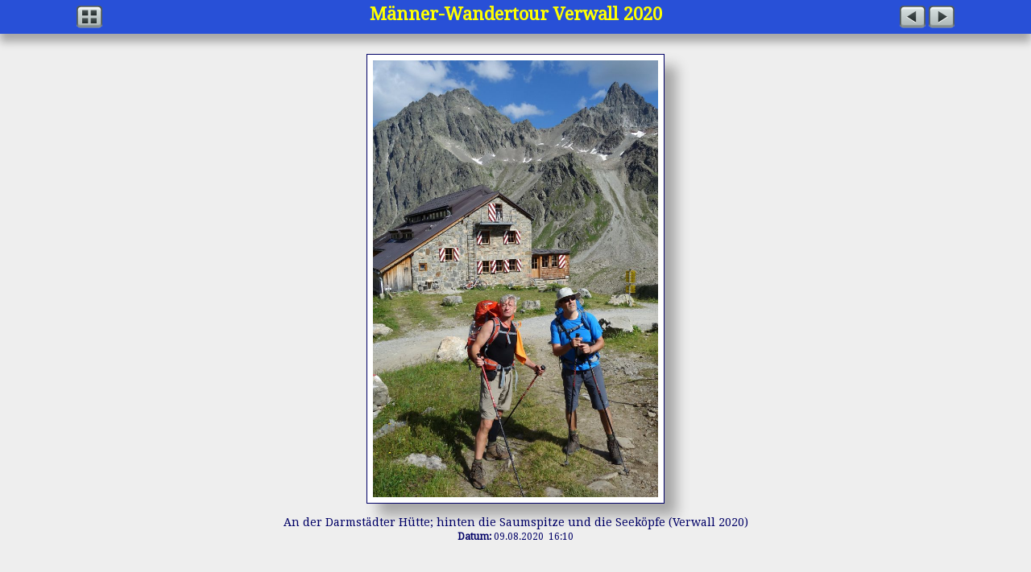

--- FILE ---
content_type: text/html
request_url: https://familieseng.de/fotoalben/verwall_08_2020/slides/20200809-161046.html
body_size: 3406
content:
<!DOCTYPE html>
<html>
<head>
<meta charset='UTF-8'>
<meta name='viewport' content='width=device-width, initial-scale=1.0'>
<meta name='description' content='Männer-Wandertour Verwall 2020 - 20200809-161046 - An der Darmstädter Hütte; hinten die Saumspitze und die Seeköpfe (Verwall 2020)'>
<link rel='icon' href='../../favicon.ico'>
<title>Männer-Wandertour Verwall 2020</title>
<link href='../res/common.css' rel='stylesheet'>
<style>
body {overflow-y: hidden;}
.gr-slideobject, .gr-slideicons {max-width: 683px;}
.gr-slidecaptionup, .gr-slidecaptiondn {max-width: 683px;}
</style>
<link href='https://fonts.googleapis.com/css?family=Droid+Serif' rel='stylesheet'>
<script src='../res/jquery.min.js'></script>
<script>
var imgW=667;
var imgH=1024;
var imgBorder=16;
var soShadow=15;
var bMargin=35;
var fullR=true;
var incClosing=true;
var hideTS=true;
var sideW=0;
</script>
<script src='../res/grrespslide.min.js'></script>
<script src='../res/jquery.touchSwipe.min.js'></script>
<script src='../res/grswipe.min.js'></script>
<script>
document.onkeydown = function(e) {
	e = e || window.event;
	switch(e.which || e.keyCode) {
		case 37:window.location='20200809-152202.html';break;
		case 38:window.location='../index.html';break;
		case 39:window.location='20200809-161147.html';break;
		default: return;
	}
	e.preventDefault();
}
</script>
<link rel="alternate" href="../album.rss" type="application/rss+xml">
</head>
<body>
<div class='gr-itbannerslide'><div>
<div class='gr-navleftslide'>
<a href='../index.html'><img src='../res/index.png' alt='Zurück zum Index (Foto-Übersicht)' title='Zurück zum Index (Foto-Übersicht)'></a>
</div>
<div class='gr-navrightslide'>
<a href='20200809-152202.html'><img id='gr-prevarrow' src='../res/previous.png' alt='Vorheriges Foto (Taste Pfeil-links)' title='Vorheriges Foto (Taste Pfeil-links)'></a>
<a href='20200809-161147.html'><img id='gr-nextarrow' src='../res/next.png' alt='Nächstes Foto (Taste Pfeil-rechts)' title='Nächstes Foto (Taste Pfeil-rechts)'></a>
</div>
<div class='gr-pagetitleslide'>Männer-Wandertour Verwall 2020</div></div></div>
<div id='gr-swipe'><div class='gr-slideobject'><div><div>
<a href='20200809-152202.html' class='gr-prev' title='Vorheriges Foto (Taste Pfeil-links)'></a><a href='20200809-161147.html' class='gr-next' title='Nächstes Foto (Taste Pfeil-rechts)'></a>
<img src='20200809-161046.jpg' alt='20200809-161046' width='667' height='1024'>
</div></div></div></div>
<div class='gr-slidecaptiondn'>
<div class='gr-slidecomment'>An der Darmstädter Hütte; hinten die Saumspitze und die Seeköpfe (Verwall 2020)</div>
<div class='gr-slidemeta'><span class='gr-slidemetalabel'>Datum:</span>&nbsp;09.08.2020&nbsp;&nbsp;16:10</div></div>
<script>
next_image=new Image();
next_image.src='20200809-161147.jpg';
previous_image=new Image();
previous_image.src='20200809-152202.jpg';
</script>
<div id="jalbumwidgetcontainer"></div>
<script type="text/javascript"><!--//--><![CDATA[//><!--
_jaSkin = "Gromit";
_jaStyle = "Custom.css";
_jaVersion = "17.1.1";
_jaGeneratorType = "desktop";
_jaLanguage = "de";
_jaPageType = "slide";
_jaRootPath = "..";
_jaUserId = "761991";
var script = document.createElement("script");
script.type = "text/javascript";
script.src = "http"+("https:"==document.location.protocol?"s":"")+"://jalbum.net/widgetapi/load.js";
document.getElementById("jalbumwidgetcontainer").appendChild(script);
//--><!]]></script>

</body>
</html>


--- FILE ---
content_type: text/css
request_url: https://familieseng.de/fotoalben/verwall_08_2020/res/common.css
body_size: 11153
content:
/* jAlbum 17.1.1 with Gromit 56, Custom style, album creation date 26.10.2020  17:47 */
html {
	height: 100%;
	background-color: #eeeeee;
}
body {
	font-family: Verdana, Geneva, sans-serif;
	color: #000066;
	text-align: center;
	margin: 0px 0px 35px;
}
body a {
	color: #000066;
}
body a:hover {
	color: #cc3366;
}
a, audio, video {
	outline: none;
	text-decoration: none;
}
img, iframe {
	border: none;
}
video {
	width: 100%;
}
audio {
	position: absolute;
	bottom: 0;
	left: 0;
	width: 100%;
}
.gr-itti, .gr-ittibanner, .gr-thumbimg img, .gr-thumbfolder img, .gr-slideobject, .gr-thumbstripup img, .gr-thumbstripdn img, .gr-ipimage img {
	animation: fadein 500ms;
}
@keyframes fadein {
	from {opacity: 0;}
	to {opacity: 1;}
}
.gr-itstd {
	margin: 10px auto;
	max-width: 780px;
	min-height: 32px;
	padding: 0px 5px;
}
.gr-itbanner {
	background-color: #2850d7;
	margin-bottom: 25px;
	box-shadow: 0px 10px 10px rgba(0, 0, 0, 0.3);
	position: fixed;
	width: 100%;
	z-index: 1;
}
.gr-itbanner > div {
	margin: 0px auto;
	max-width: 780px;
	min-height: 32px;
	padding: 5px;
}
.gr-itti {
	padding: 0px 20px;
}
.gr-pagetitle {
	font-family: "Droid Serif", Verdana, Geneva, sans-serif;
	color: #ffff00;
	font-size: 22px;
	font-weight: bold;
	font-style: normal;
	text-shadow: none;
	padding-bottom: 3px;
}
.gr-pagetitle a {
	color: #ffff00;
	text-decoration: underline;
}
.gr-pagedescription {
	font-family: "Droid Serif", Verdana, Geneva, sans-serif;
	color: #000066;
	font-size: 16px;
	font-weight: normal;
	font-style: normal;
	text-shadow: none;
}
.gr-pagedescription a {
	color: #000066;
	text-decoration: underline;
}
.gr-navleft {
	width: 36px;
	height: 32px;
	text-align: left;
	float: left;
	font-size: 0px;
}
.gr-navleft img {
	width: 32px;
	height: 32px;
	margin-right: 4px;
	cursor: pointer;
}
.gr-navright {
	width: 36px;
	height: 32px;
	text-align: right;
	float: right;
	font-size: 0px;
}
.gr-navright img {
	width: 32px;
	height: 32px;
	margin-left: 4px;
}
.gr-logo img {
	margin: 0px auto 0px;
}
.gr-infotxt {
	font-family: "Droid Serif", Verdana, Geneva, sans-serif;
	font-size: 12px;
	font-weight: normal;
	font-style: normal;
	text-shadow: none;
	text-align: center;
	margin: 0px auto 15px;
	max-width: 570px;
	padding: 0px 10px;
}
.gr-infotxt a {
	text-decoration: underline;
}
.gr-infotxtbottom {
	font-family: "Droid Serif", Verdana, Geneva, sans-serif;
	font-size: 12px;
	font-weight: normal;
	font-style: normal;
	text-shadow: none;
	text-align: center;
	margin: 0px auto 10px;
	max-width: 570px;
	padding: 0px 10px;
}
.gr-infotxtbottom a {
	text-decoration: underline;
}
.gr-thumbs, .gr-fthumbs {
	max-width: 760px;
	margin: 0px auto 10px;
	padding: 0px 10px;
	font-size: 0px; /* Hack to collapse whitespace between boxes */
}
.gr-thumbs > div {
	text-align: center;
	margin: 5px;
	width: 142px;
	vertical-align: top;
	display: inline-block;
}
.gr-thumbs > div > div:first-of-type {
}
.gr-ovrel {
	position: relative;
	display: inline-block;
}
.gr-thumbimg img {
	margin: 10px;
	border-width: 1px;
	border-style: solid;
	border-color: #000066;
	padding: 5px;
	background-color: rgba(255,255,255,1.0);
	box-shadow: 10px 10px 10px rgba(0, 0, 0, 0.3);
}
.gr-thumbimg img:hover {
	box-shadow: -10px 10px 10px rgba(0, 0, 0, 0.3);
}
.gr-thumbfolder img {
	margin: 10px;
	border-width: 1px;
	border-style: solid;
	border-color: #000066;
	padding: 5px;
	background-color: rgba(255,255,255,1.0);
	box-shadow: 10px 10px 10px rgba(0, 0, 0, 0.3);
}
.gr-thumbfolder img:hover {
	box-shadow: -10px 10px 10px rgba(0, 0, 0, 0.3);
}
.gr-folderoverlay img {
	position: absolute;
	top: 11px;
	left: 11px;
	width: 48px;
	height: 48px;
	border: none !important;
	border-radius: 0px;
	background-color: rgba(0,0,0,0.0);
	padding: 3px;
	box-shadow: none !important;
	opacity: 1.0;
}
.gr-videooverlay img {
	position: absolute;
	top: 11px;
	left: 11px;
	width: 32px;
	height: 32px;
	border: none !important;
	border-radius: 0px;
	background-color: rgba(0,0,0,0.0);
	padding: 3px;
	box-shadow: none !important;
	opacity: 1.0;
}
.gr-audiooverlay img {
	position: absolute;
	top: 11px;
	left: 11px;
	width: 32px;
	height: 32px;
	border: none !important;
	border-radius: 0px;
	background-color: rgba(0,0,0,0.0);
	padding: 3px;
	box-shadow: none !important;
	opacity: 1.0;
}
.gr-staroverlay img {
	position: absolute;
	bottom: 11px;
	right: 11px;
	width: 32px;
	height: 32px;
	border: none !important;
	border-radius: 0px;
	padding: 0px;
	box-shadow: none !important;
	opacity: 1.0;
}
.gr-thumbcaption {
	word-wrap: break-word; /* for Edge and IE11 */
	overflow-wrap: break-word;
	margin: 0px 5px;
}
.gr-foldertitle {
	font-family: "Droid Serif", Verdana, Geneva, sans-serif;
	font-size: 12px;
	font-weight: bold;
	font-style: normal;
	line-height: 16px;
	text-shadow: none;
}
.gr-foldertitle a {
	text-decoration: underline;
}
.gr-foldercomment {
	font-family: "Droid Serif", Verdana, Geneva, sans-serif;
	font-size: 12px;
	font-weight: normal;
	font-style: normal;
	line-height: 16px;
	text-shadow: none;
}
.gr-foldercomment a {
	text-decoration: underline;
}
.gr-imagetitle {
	font-family: "Droid Serif", Verdana, Geneva, sans-serif;
	font-size: 12px;
	font-weight: bold;
	font-style: normal;
	line-height: 16px;
	text-shadow: none;
}
.gr-imagetitle a {
	text-decoration: underline;
}
.gr-imagecomment {
	font-family: "Droid Serif", Verdana, Geneva, sans-serif;
	font-size: 12px;
	font-weight: normal;
	font-style: normal;
	line-height: 16px;
	text-shadow: none;
}
.gr-imagecomment a {
	text-decoration: underline;
}
.gr-imagevideolength {
	font-family: "Droid Serif", Verdana, Geneva, sans-serif;
	font-size: 12px;
	font-weight: normal;
	font-style: normal;
	line-height: 16px;
	text-shadow: none;
}
.gr-indexbottomnav {
	margin: 8px auto 0px;
}
.gr-buttons {
	margin: 0px auto 8px;
}
.gr-buttons > input {
	font-family: Verdana, Geneva, sans-serif;
	font-family: "Droid Serif", Verdana, Geneva, sans-serif;
	color: #000066;
	font-size: 14px;
	font-weight: normal;
	font-style: normal;
	text-shadow: none;
	padding: 2px 5px;
	width: 250px;
}
.gr-buttons > input:hover {
	cursor: pointer;
}
.gr-buttons > input::-moz-focus-inner {
	border: 0;
}
.gr-copyright {
	font-family: "Droid Serif", Verdana, Geneva, sans-serif;
	font-size: 10px;
	font-weight: normal;
	font-style: normal;
	margin: 0px auto 8px;
	padding: 0px 10px;
	text-shadow: none;
}
.gr-copyright a {
	text-decoration: underline;
}
.gr-credits {
	font-family: "Droid Serif", Verdana, Geneva, sans-serif;
	font-size: 10px;
	font-weight: normal;
	font-style: normal;
	margin: 0px auto 10px;
	text-shadow: none;
}
.gr-credits a {
	text-decoration: underline;
}
.gr-itstdslide {
	margin: 10px auto 20px;
	max-width: 1090px;
	min-height: 32px;
	padding: 0px 5px;
}
.gr-itbannerslide {
	background-color: #2850d7;
	box-shadow: 0px 10px 10px rgba(0, 0, 0, 0.3);
}
.gr-itbannerslide > div {
	margin: 0px auto 25px;
	max-width: 1090px;
	min-height: 32px;
	padding: 5px;
}
.gr-pagetitleslide {
	font-family: "Droid Serif", Verdana, Geneva, sans-serif;
	color: #ffff00;
	font-size: 22px;
	font-weight: bold;
	font-style: normal;
	max-width: 1090px;
	text-shadow: none;
	padding-bottom: 3px;
}
.gr-pagetitleslide a {
	color: #ffff00;
	text-decoration: underline;
}
.gr-navleftslide {
	width: 72px;
	height: 32px;
	text-align: left;
	float: left;
	font-size: 0px;
}
.gr-navleftslide img {
	width: 32px;
	height: 32px;
	margin-right: 4px;
}
.gr-navrightslide {
	width: 72px;
	height: 32px;
	text-align: right;
	float: right;
	font-size: 0px;
}
.gr-navrightslide img {
	width: 32px;
	height: 32px;
	margin-left: 4px;
}
.gr-slideobject {
	margin: 0px auto 15px;
padding: 0px 35px;
}
.gr-slideobject img {
	width: 100%;
	height: auto;
}
.gr-slideobject > div {
	line-height: 0px;
	outline: none;
	border-width: 1px;
	border-style: solid;
	border-color: #000066;
	padding: 7px;
	background-color: rgba(255,255,255,1.0);
	box-shadow: 15px 15px 15px rgba(0, 0, 0, 0.3);
}
.gr-slideobject > div > div {
	position: relative;
}
.gr-slideobject iframe {
	position: absolute;
	top: 0px;
	right: 0px;
	bottom: 0px;
	left: 0px;
	margin: 0px;
	padding: 0px;
	width: 100%;
	height: 100%;
}
.gr-prev, .gr-noprev {
	position: absolute;
	top: 0;
	left: 0;
	width: 40%;
	height: 100%;
}
.gr-prev {
	cursor: url('cursorprev.cur'), pointer;
}
.gr-next, .gr-nonext {
	position: absolute;
	top: 0;
	right: 0;
	width: 60%;
	height: 100%;
}
.gr-next {
	cursor: url('cursornext.cur'), pointer;
}
.gr-slidecaptionup, .gr-slidecaptiondn {
	margin: 0px auto 10px;
	padding: 0px 35px;
}
.gr-slidecaptionside {
	word-wrap: break-word; /* for Edge and IE11 */
	overflow-wrap: break-word;
	position: absolute;
	width: 150px;
	bottom: 15px;
	left: 0px;
}
.gr-slideicons {
	margin: 0px auto;
	padding: 0px 35px;
}
.gr-scaptmin {
	min-height: 32px;
}
.gr-slidetitle {
	font-family: "Droid Serif", Verdana, Geneva, sans-serif;
	font-size: 14px;
	font-weight: bold;
	font-style: normal;
	margin-bottom: 3px;
	padding: 0px 10px;
	text-align: center;
	text-shadow: none;
}
.gr-slidetitle a {
	text-decoration: underline;
}
.gr-slidecomment {
	font-family: "Droid Serif", Verdana, Geneva, sans-serif;
	font-size: 14px;
	font-weight: normal;
	font-style: normal;
	margin-bottom: 3px;
	padding: 0px 10px;
	text-align: center;
	text-shadow: none;
}
.gr-slidecomment a {
	text-decoration: underline;
}
.gr-slidevideolength {
	font-family: "Droid Serif", Verdana, Geneva, sans-serif;
	font-size: 12px;
	font-weight: normal;
	font-style: normal;
	padding: 0px 10px;
	text-align: center;
	text-shadow: none;
}
.gr-slidectr {
	font-family: "Droid Serif", Verdana, Geneva, sans-serif;
	font-size: 12px;
	font-weight: normal;
	font-style: normal;
	margin-bottom: 3px;
	padding: 0px 10px;
	text-align: center;
	text-shadow: none;
}
.gr-slidemeta {
	font-family: "Droid Serif", Verdana, Geneva, sans-serif;
	font-size: 12px;
	font-weight: normal;
	font-style: normal;
	padding: 0px 10px;
	text-align: center;
	text-shadow: none;
}
.gr-slidemetalabel {
	font-family: "Droid Serif", Verdana, Geneva, sans-serif;
	font-size: 12px;
	font-weight: bold;
	font-style: normal;
	text-shadow: none;
}
.gr-globe {
	float: left;
	cursor: pointer;
}
.gr-download {
	float: right;
}
.gr-globe img, .gr-download img {
	width: 32px;
	height: 32px;
	padding: 0px 10px;
}
.gr-globe-filler {
	float: left;
	display: block;
	width: 32px;
	height: 32px;
	padding: 0px 10px;
}
.gr-download-filler {
	float: right;
	display: block;
	width: 32px;
	height: 32px;
	padding: 0px 10px;
}
.gr-opennarrow {
	float: none;
	text-align: right;
}
.gr-bodyopening, .gr-bodyclosing, .gr-bodyopeningslide, .gr-bodyclosingslide {
	margin: 5px;
}
.gr-clear:after {
	content: "";
	display: table;
	clear: both;
}
.gr-spacer {
	height: 10px;
}
#audioframe, #vidframe:focus {
	outline: none;
}


--- FILE ---
content_type: text/javascript
request_url: https://familieseng.de/fotoalben/verwall_08_2020/res/grrespslide.min.js
body_size: 1091
content:
/*
 * Name:    jGromit Responsive Slide
 * Version: 4.0 (2018-08-05)
 */
function correctWidth(){var f=window.innerHeight;var e=window.innerWidth;var b=false;if(fullR&&hideTS&&(f<650||e<650)){b=true;$(".gr-thumbstripup, .gr-thumbstripdn").css({display:"none"})}else{b=false;$(".gr-thumbstripup, .gr-thumbstripdn").css({display:"block"})}var a=imgH+imgBorder+soShadow+bMargin;var d=[".gr-bodyopeningslide",".gr-breadcrumbsslide",".gr-itbannerslide > div",".gr-itstdslide",".gr-slidecaptionup"];if(!b){d.push(".gr-thumbstripup")}if(fullR){d.push(".gr-slidecaptiondn",".gr-slideicons",".gr-buttons",".gr-copyright",".gr-mapcaption");if(incClosing){d.push(".gr-bodyclosingslide")}if(!b){d.push(".gr-thumbstripdn")}}for(var c=0;c<d.length;c++){a+=$(d[c]).outerHeight(true)||0}newW=imgW+imgBorder;if(a>f){newH=imgH-(a-f);newIW=Math.floor(imgAR*newH);newW=imgBorder+Math.max(150,newIW);if(fullR){if(newIW<150||!incClosing){$("body").css({"overflow-y":"auto"})}else{$("body").css({"overflow-y":"hidden"})}}}$(".gr-slideobject, .gr-slideicons, .gr-mapcontainer, .gr-mapcaption").css({"max-width":newW.toString()+"px"});$(".gr-slidecontainer").css({"max-width":(newW+sideW).toString()+"px"})}var imgAR=imgW/imgH;$(document).ready(correctWidth);$(window).resize(correctWidth);